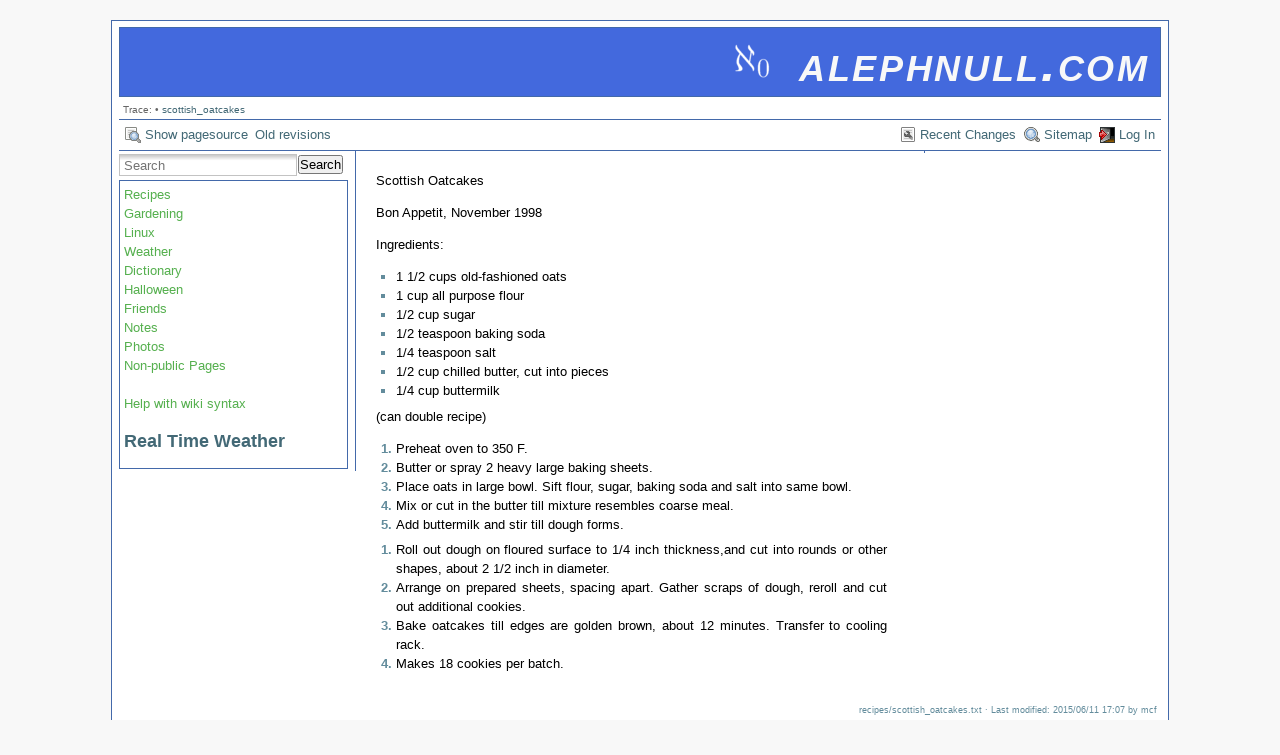

--- FILE ---
content_type: text/html; charset=utf-8
request_url: https://alephnull.com/w/recipes/scottish_oatcakes
body_size: 2724
content:
<!DOCTYPE html PUBLIC "-//W3C//DTD XHTML 1.0 Transitional//EN"
 "http://www.w3.org/TR/xhtml1/DTD/xhtml1-transitional.dtd">
<html xmlns="http://www.w3.org/1999/xhtml" xml:lang="en"
 lang="en" dir="ltr">
<head>
  <meta http-equiv="Content-Type" content="text/html; charset=utf-8" />
  <title>
    recipes:scottish_oatcakes    [alephnull.com]
  </title>

  <meta name="generator" content="DokuWiki"/>
<meta name="robots" content="index,follow"/>
<meta name="keywords" content="recipes,scottish_oatcakes"/>
<link rel="search" type="application/opensearchdescription+xml" href="/w/lib/exe/opensearch.php" title="alephnull.com"/>
<link rel="start" href="/w/"/>
<link rel="contents" href="/w/recipes/scottish_oatcakes?do=index" title="Sitemap"/>
<link rel="manifest" href="/w/lib/exe/manifest.php"/>
<link rel="alternate" type="application/rss+xml" title="Recent Changes" href="/w/feed.php"/>
<link rel="alternate" type="application/rss+xml" title="Current namespace" href="/w/feed.php?mode=list&amp;ns=recipes"/>
<link rel="alternate" type="text/html" title="Plain HTML" href="/w/_export/xhtml/recipes/scottish_oatcakes"/>
<link rel="alternate" type="text/plain" title="Wiki Markup" href="/w/_export/raw/recipes/scottish_oatcakes"/>
<link rel="canonical" href="https://alephnull.com/w/recipes/scottish_oatcakes"/>
<link rel="stylesheet" type="text/css" href="/w/lib/exe/css.php?t=alephnull&amp;tseed=4a63ea788468294f499f959e065ad835"/>
<!--[if gte IE 9]><!-->
<script type="text/javascript">/*<![CDATA[*/var NS='recipes';var JSINFO = {"id":"recipes:scottish_oatcakes","namespace":"recipes","ACT":"show","useHeadingNavigation":0,"useHeadingContent":0};
/*!]]>*/</script>
<script type="text/javascript" charset="utf-8" src="/w/lib/exe/jquery.php?tseed=23f888679b4f1dc26eef34902aca964f"></script>
<script type="text/javascript" charset="utf-8" src="/w/lib/exe/js.php?t=alephnull&amp;tseed=4a63ea788468294f499f959e065ad835"></script>
<!--<![endif]-->

  <link rel="shortcut icon" href="/favicon.ico" />

  
  
<!-- <script type="text/javascript" src="//js.sopablackout.org/sopablackout.js"></script> -->
</head>
<body>
<div id="wrapper">
  <div class="dokuwiki">

    
    <div class="stylehead">
      <div class="header">
        <div class="logo" valign="bottom">
    <img src="/alephnull-white.png" width="40" height="40" alt="" />&nbsp;
          <a href="/w/start"  name="dokuwiki__top" accesskey="h" title="[ALT+H]">alephnull.com</a>        </div>
<!--
        <div class="pagename">
          [[<a href="/w/recipes/scottish_oatcakes?do=backlink" >recipes:scottish_oatcakes</a>]]
        </div>
-->
      </div>
    
       
      <div class="breadcrumbs">
        <span class="bchead">Trace:</span> <span class="bcsep">•</span> <span class="curid"><bdi><a href="/w/recipes/scottish_oatcakes"  class="breadcrumbs" title="recipes:scottish_oatcakes">scottish_oatcakes</a></bdi></span>      </div>
      
            </div>

            <div class="bar" id="bar__top">
        <div class="bar-left">
          <a href="/w/recipes/scottish_oatcakes?do=edit"  class="action source" accesskey="v" rel="nofollow" title="Show pagesource [V]">Show pagesource</a><a href="/w/recipes/scottish_oatcakes?do=revisions"  class="action revs" accesskey="o" rel="nofollow" title="Old revisions [O]">Old revisions</a>        </div>
        <div class="bar-right">
          <a href="/w/recipes/scottish_oatcakes?do=recent"  class="action recent" accesskey="r" rel="nofollow" title="Recent Changes [R]">Recent Changes</a><a href="/w/recipes/scottish_oatcakes?do=index"  class="action index" accesskey="x" rel="nofollow" title="Sitemap [X]">Sitemap</a><a href="/w/recipes/scottish_oatcakes?do=login&amp;sectok="  class="action login" rel="nofollow" title="Log In">Log In</a>        </div>
    </div>
    
    
    
    
              <div class="left_sidebar">
          <form action="/w/start" method="get" role="search" class="search doku_form" id="dw__search" accept-charset="utf-8"><input type="hidden" name="do" value="search" /><input type="hidden" name="id" value="recipes:scottish_oatcakes" /><div class="no"><input name="q" type="text" class="edit" title="[F]" accesskey="f" placeholder="Search" autocomplete="on" id="qsearch__in" value="" /><button value="1" type="submit" title="Search">Search</button><div id="qsearch__out" class="ajax_qsearch JSpopup"></div></div></form>          <div class="main_sidebar sidebar_box">

<p>
<a href="/w/recipes/start" class="wikilink1" title="recipes:start"> Recipes</a><br/>

<a href="/w/garden/start" class="wikilink1" title="garden:start"> Gardening</a><br/>

<a href="/w/linux/start" class="wikilink1" title="linux:start"> Linux</a><br/>

<a href="/w/weather/start" class="wikilink1" title="weather:start"> Weather</a><br/>

<a href="/w/dict/start" class="wikilink1" title="dict:start"> Dictionary</a><br/>

<a href="/w/hw/start" class="wikilink1" title="hw:start"> Halloween</a><br/>

<a href="/w/friends/start" class="wikilink1" title="friends:start"> Friends</a><br/>

<a href="/w/notes/start" class="wikilink1" title="notes:start"> Notes</a><br/>

<a href="/w/photos/start" class="wikilink1" title="photos:start"> Photos</a><br/>

<a href="/w/private/start" class="wikilink1" title="private:start"> Non-public Pages</a><br/>

<br/>

<a href="/w/wiki/syntax" class="wikilink1" title="wiki:syntax"> Help with wiki syntax</a><br/>

<br/>

<a href="http://alephnull.com/weather"><b><font size="+1">Real Time Weather</font></b></a>
</p>

</div>
        </div>
        <div class="center_page">
          
<p>
Scottish Oatcakes
</p>

<p>
Bon Appetit, November 1998
</p>

<p>
Ingredients:
</p>
<ul>
<li class="level1"><div class="li"> 1 1/2 cups old-fashioned oats</div>
</li>
<li class="level1"><div class="li"> 1 cup all purpose flour</div>
</li>
<li class="level1"><div class="li"> 1/2 cup sugar</div>
</li>
<li class="level1"><div class="li"> 1/2 teaspoon baking soda</div>
</li>
<li class="level1"><div class="li"> 1/4 teaspoon salt</div>
</li>
<li class="level1"><div class="li"> 1/2 cup chilled butter, cut into pieces</div>
</li>
<li class="level1"><div class="li"> 1/4 cup buttermilk </div>
</li>
</ul>

<p>
(can double recipe)
</p>
<ol>
<li class="level1"><div class="li"> Preheat oven to 350 F.</div>
</li>
<li class="level1"><div class="li"> Butter or spray 2 heavy large baking sheets.</div>
</li>
<li class="level1"><div class="li"> Place oats in large bowl. Sift flour, sugar, baking soda and salt into same bowl.</div>
</li>
<li class="level1"><div class="li"> Mix or cut in the butter till mixture resembles coarse meal.</div>
</li>
<li class="level1"><div class="li"> Add buttermilk and stir till dough forms.</div>
</li>
</ol>
<ol>
<li class="level1"><div class="li"> Roll out dough on floured surface to 1/4 inch thickness,and cut into rounds or other shapes, about 2 1/2 inch in diameter.</div>
</li>
<li class="level1"><div class="li"> Arrange on prepared sheets, spacing apart. Gather scraps of dough, reroll and cut out additional cookies.</div>
</li>
<li class="level1"><div class="li"> Bake oatcakes till edges are golden brown, about 12 minutes. Transfer to cooling rack.</div>
</li>
<li class="level1"><div class="li"> Makes 18 cookies per batch.</div>
</li>
</ol>

        </div>
        <div class="right_sidebar">
                            </div>
      
    
      <div class="stylefoot">
        <div class="meta">
          <div class="user">
                    </div>
          <div class="doc">
          <bdi>recipes/scottish_oatcakes.txt</bdi> · Last modified: 2015/06/11 17:07 by <bdi>mcf</bdi>          </div>
        </div>
      </div>

    <div class="clearer"></div>

    
        <div class="bar" id="bar__bottom">
      <div class="bar-left">
        <a href="/w/recipes/scottish_oatcakes?do=edit"  class="action source" accesskey="v" rel="nofollow" title="Show pagesource [V]">Show pagesource</a><a href="/w/recipes/scottish_oatcakes?do=revisions"  class="action revs" accesskey="o" rel="nofollow" title="Old revisions [O]">Old revisions</a>      </div>
      <div class="bar-right">
        <a href="#dokuwiki__top"  class="action top" accesskey="t" rel="nofollow" title="Back to top [T]">Back to top</a>      </div>
    </div>
    
  <div align="center" class="footerinc">
Copyright &copy; 2008-2009 alephnull.com
</div>
  </div>
</div>

<div class="no"><img src="/w/lib/exe/indexer.php?id=recipes%3Ascottish_oatcakes&amp;1769401384" width="2" height="1" alt="" /></div>
</body>
</html>
